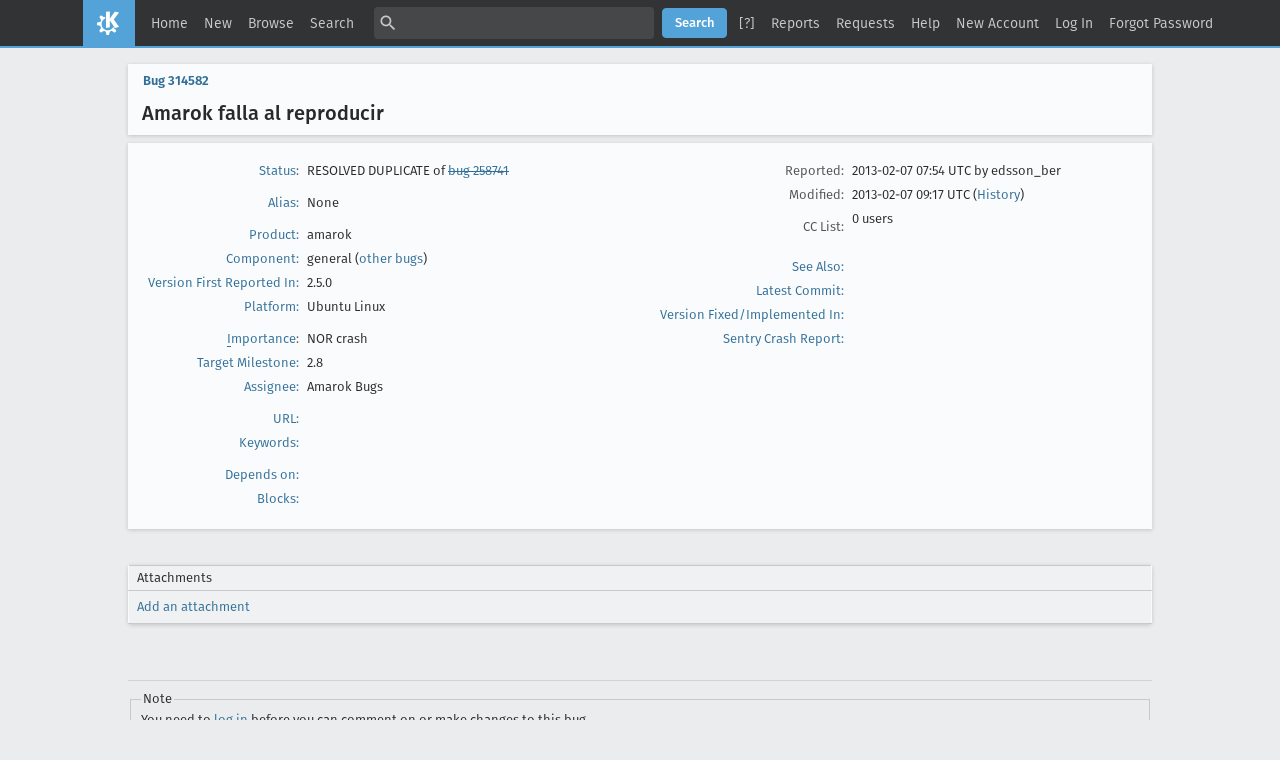

--- FILE ---
content_type: text/html; charset=UTF-8
request_url: https://bugs.kde.org/show_bug.cgi?id=314582
body_size: 12478
content:
<!DOCTYPE html>
<html lang="en">
  <head>
    <title>314582 &ndash; Amarok falla al reproducir</title>

      <meta http-equiv="Content-Type" content="text/html; charset=UTF-8">

<link href="data/assets/fe103e1d07ead6b677654933d23775ce.css?1747334285" rel="stylesheet" type="text/css">



    
<script type="text/javascript" src="data/assets/a7c2f3a028f17a9aa60f56dc9d6e732d.js?1747334285"></script>

    <script type="text/javascript">
    <!--
        YAHOO.namespace('bugzilla');
        YAHOO.util.Event.addListener = function (el, sType, fn, obj, overrideContext) {
               if ( ("onpagehide" in window || YAHOO.env.ua.gecko) && sType === "unload") { sType = "pagehide"; };
               var capture = ((sType == "focusin" || sType == "focusout") && !YAHOO.env.ua.ie) ? true : false;
               return this._addListener(el, this._getType(sType), fn, obj, overrideContext, capture);
         };
        if ( "onpagehide" in window || YAHOO.env.ua.gecko) {
            YAHOO.util.Event._simpleRemove(window, "unload", 
                                           YAHOO.util.Event._unload);
        }
        
        function unhide_language_selector() { 
            YAHOO.util.Dom.removeClass(
                'lang_links_container', 'bz_default_hidden'
            ); 
        } 
        YAHOO.util.Event.onDOMReady(unhide_language_selector);

        
        var BUGZILLA = {
            param: {
                cookiepath: '\/',
                maxusermatches: 5
            },
            constant: {
                COMMENT_COLS: 80
            },
            string: {
                

                attach_desc_required:
                    "You must enter a Description for this attachment.",
                component_required:
                    "You must select a Component for this bug.",
                description_required:
                    "You must enter a Description for this bug.",
                short_desc_required:
                    "You must enter a Summary for this bug.",
                version_required:
                    "You must select a Version for this bug."
            }
              , api_token: ''
        };

    if (history && history.replaceState) {
      if(!document.location.href.match(/show_bug\.cgi/)) {
        history.replaceState( null,
                             "314582 – Amarok falla al reproducir",
                             "show_bug.cgi?id=314582" );
        document.title = "314582 – Amarok falla al reproducir";
      }
      if (document.location.href.match(/show_bug\.cgi\?.*list_id=/)) {
        var href = document.location.href;
        href = href.replace(/[\?&]+list_id=(\d+|cookie)/, '');
        history.replaceState(null, "314582 – Amarok falla al reproducir", href);
      }
    }
    YAHOO.util.Event.onDOMReady(function() {
      initDirtyFieldTracking();

    });
    // -->
    </script>
<script type="text/javascript" src="data/assets/daf5e0fb6826e6a35280e622913f0c4a.js?1747334285"></script>

    

    
    <link rel="search" type="application/opensearchdescription+xml"
                       title="KDE Bugtracking System" href="./search_plugin.cgi">
    <link rel="apple-touch-icon" sizes="180x180" href="https://kde.org/apple-touch-icon.png">
    <link rel="icon" type="image/png" sizes="32x32" href="https://kde.org/favicon-32x32.png">
    <link rel="icon" type="image/png" sizes="16x16" href="https://kde.org/favicon-16x16.png">
    <link rel="mask-icon" href="https://kde.org/safari-pinned-tab.svg" color="#1f99f3">
  </head>

  <body 
        class="bugs-kde-org
                 bz_bug
                 bz_status_RESOLVED
                 bz_product_amarok
                 bz_component_general
                 bz_bug_314582 yui-skin-sam">

  <div id="header"><div id="banner">
  </div>

    <div id="titles">
      <span id="title">KDE Bugtracking System &ndash; Bug&nbsp;314582</span>

        <span id="subtitle" class="subheader">Amarok falla al reproducir</span>

        <span id="information" class="header_addl_info">Last modified: 2013-02-07 09:17:12 UTC</span>
    </div>


    <div id="common_links"><ul class="links">
  <li><a href="./">Home</a></li>
  <li><span class="separator">| </span><a href="enter_bug.cgi">New</a></li>
  <li><span class="separator">| </span><a href="describecomponents.cgi">Browse</a></li>
  <li><span class="separator">| </span><a href="query.cgi">Search</a></li>

  <li class="form">
    <span class="separator">| </span>
    <form action="buglist.cgi" method="get"
        onsubmit="if (this.quicksearch.value == '')
                  { alert('Please enter one or more search terms first.');
                    return false; } return true;">
    <input type="hidden" id="no_redirect_top" name="no_redirect" value="0">
    <script type="text/javascript">
      if (history && history.replaceState) {
        var no_redirect = document.getElementById("no_redirect_top");
        no_redirect.value = 1;
      }
    </script>
    <input class="txt" type="text" id="quicksearch_top" name="quicksearch" 
           title="Quick Search" value="">
    <input class="btn" type="submit" value="Search" 
           id="find_top"></form>
  <a href="page.cgi?id=quicksearch.html" title="Quicksearch Help">[?]</a></li>

  <li><span class="separator">| </span><a href="report.cgi">Reports</a></li>

  <li>
      <span class="separator">| </span>
        <a href="request.cgi">Requests</a></li>


  <li>
        <span class="separator">| </span>
        <a href="https://bugzilla.readthedocs.org/en/5.0/using/understanding.html" target="_blank">Help</a>
      </li>
    
      <li id="new_account_container_top">
        <span class="separator">| </span>
        <a href="createaccount.cgi">New&nbsp;Account</a>
      </li>

    <li id="mini_login_container_top">
  <span class="separator">| </span>
  <a id="login_link_top" href="show_bug.cgi?id=314582&amp;GoAheadAndLogIn=1"
     onclick="return show_mini_login_form('_top')">Log In</a>

  <form action="show_bug.cgi?id=314582" method="POST"
        class="mini_login bz_default_hidden"
        id="mini_login_top">
    <input id="Bugzilla_login_top" required
           name="Bugzilla_login" class="bz_login"
        type="email" placeholder="Email Address">
    <input class="bz_password" name="Bugzilla_password" type="password"
           id="Bugzilla_password_top" required
           placeholder="Password">
    <input type="hidden" name="Bugzilla_login_token"
           value="">
    <input type="submit" name="GoAheadAndLogIn" value="Log in"
            id="log_in_top">
    <a href="#" onclick="return hide_mini_login_form('_top')">[x]</a>
  </form>
</li>


  <li id="forgot_container_top">
    <span class="separator">| </span>
    <a id="forgot_link_top" href="show_bug.cgi?id=314582&amp;GoAheadAndLogIn=1#forgot"
       onclick="return show_forgot_form('_top')">Forgot Password</a>
    <form action="token.cgi" method="post" id="forgot_form_top"
          class="mini_forgot bz_default_hidden">
      <label for="login_top">Login:</label>
      <input name="loginname" size="20" id="login_top" required
          type="email" placeholder="Your Email Address">
      <input id="forgot_button_top" value="Reset Password" type="submit">
      <input type="hidden" name="a" value="reqpw">
      <input type="hidden" id="token_top" name="token"
             value="1769014032-eoPGaTJlfSTvkV4rNo9D0l6iNjFZ3rPMQgutXQiX8tM">
      <a href="#" onclick="return hide_forgot_form('_top')">[x]</a>
    </form>
  </li>
</ul>
    </div>
  </div>

  <div id="bugzilla-body">


<script type="text/javascript">
<!--

//-->
</script>

<form name="changeform" id="changeform" method="post" action="process_bug.cgi">

  <input type="hidden" name="delta_ts" value="2013-02-07 09:17:12">
  <input type="hidden" name="id" value="314582">
  <input type="hidden" name="token" value="1769014032-bCnpidhLN9M68DpF_ys5F2w7F9LRSyRA-qgYPInU7eE">
<div class="bz_short_desc_container edit_form">
     <a href="show_bug.cgi?id=314582"><b>Bug&nbsp;314582</b></a> <span id="summary_container" class="bz_default_hidden">
      - <span id="short_desc_nonedit_display">Amarok falla al reproducir</span>
     </span>

    <div id="summary_input"><span class="field_label "
    id="field_label_short_desc">


  <a 
      title="The bug summary is a short sentence which succinctly describes what the bug is about."
      class="field_help_link"
      href="page.cgi?id=fields.html#short_desc"
  >Summary:</a>

</span>Amarok falla al reproducir
    </div>
  </div>
  <script type="text/javascript">
    hideEditableField('summary_container',
                      'summary_input',
                      'summary_edit_action',
                      'short_desc',
                      'Amarok falla al reproducir' );
  </script>
  <table class="edit_form">
    <tr>
      
      <td id="bz_show_bug_column_1" class="bz_show_bug_column">     
        <table>
          <tr>
    <th class="field_label">
      <a href="page.cgi?id=fields.html#bug_status">Status</a>:
    </th>
    <td id="bz_field_status">
      <span id="static_bug_status">RESOLVED
          DUPLICATE
            of <a class="bz_bug_link 
          bz_status_RESOLVED  bz_closed"
   title="RESOLVED FIXED - amarok crashes on startup [&#64; Context::ContextView::addCollapseAnimation]"
   href="show_bug.cgi?id=258741">bug 258741</a>
      </span>
    </td>
  </tr>
<tr>
    <td colspan="2" class="bz_section_spacer"></td>
  </tr>
<tr><th class="field_label "
    id="field_label_alias">


  <a 
      title="A short, unique name assigned to a bug in order to assist with looking it up and referring to it in other places in Bugzilla."
      class="field_help_link"
      href="page.cgi?id=fields.html#alias"
  >Alias:</a>

</th>
    <td>
        None
    </td>
  </tr>
<tr>
    <td colspan="2" class="bz_section_spacer"></td>
  </tr>
<tr><th class="field_label "
    id="field_label_product">


  <a 
      title="Bugs are categorised into Products and Components. Select a Classification to narrow down this list."
      class="field_help_link"
      href="describecomponents.cgi"
  >Product:</a>

</th>
  <td class="field_value "
      id="field_container_product" >amarok

</td>
    </tr>

    
    <tr class="bz_default_hidden"><th class="field_label "
    id="field_label_classification">


  <a 
      title="Bugs are categorised into Classifications, Products and Components. classifications is the top-level categorisation."
      class="field_help_link"
      href="page.cgi?id=fields.html#classification"
  >Classification:</a>

</th>
  <td class="field_value "
      id="field_container_classification" >Applications

</td>
    </tr>
        
    
    
    <tr><th class="field_label "
    id="field_label_component">


  <a 
      title="Components are second-level categories; each belongs to a particular Product. Select a Product to narrow down this list."
      class="field_help_link"
      href="describecomponents.cgi?product=amarok"
  >Component:</a>

</th>
  <td class="field_value "
      id="field_container_component" >general

  (<a href="buglist.cgi?component=general&amp;product=amarok&amp;bug_status=__open__"
      target="_blank">other bugs</a>)
</td>
    </tr>
    <tr><th class="field_label "
    id="field_label_version">


  <a 
      title="The version field defines the version of the software the bug was found in."
      class="field_help_link"
      href="page.cgi?id=fields.html#version"
  >Version First Reported In:</a>

</th>
<td>2.5.0
  </td>
    </tr>
        
    
        
    <tr><th class="field_label "
    id="field_label_rep_platform">


  <a 
      title="The hardware platform the bug was observed on. Note: When searching, selecting the option &quot;All&quot; only finds bugs whose value for this field is literally the word &quot;All&quot;."
      class="field_help_link"
      href="page.cgi?id=fields.html#rep_platform"
  >Platform:</a>

</th>
      <td class="field_value">Ubuntu
        Linux
      </td>
    </tr>
          <tr>
    <td colspan="2" class="bz_section_spacer"></td>
  </tr>
          
          <tr>
      <th class="field_label">
        <label  accesskey="i">
          <a href="page.cgi?id=fields.html#importance"><u>I</u>mportance</a></label>:
      </th>
      <td>NOR
       crash
      </td>
    </tr>

      <tr><th class="field_label "
    id="field_label_target_milestone">


  <a 
      title="The Target Milestone field is used to define when the bug is expected to be fixed."
      class="field_help_link"
      href="page.cgi?id=fields.html#target_milestone"
  >Target Milestone:</a>

</th><td>2.8
  </td>
      </tr>
          
          <tr><th class="field_label "
    id="field_label_assigned_to">


  <a 
      title="The person in charge of resolving the bug."
      class="field_help_link"
      href="page.cgi?id=fields.html#assigned_to"
  >Assignee:</a>

</th>
      <td><span class="vcard"><span class="fn">Amarok Bugs</span>
</span>
      </td>
    </tr>

    <script type="text/javascript">
      assignToDefaultOnChange(['product', 'component'],
        'amarok-bugs-null\x40kde.org',
        '');
    </script>
          <tr>
    <td colspan="2" class="bz_section_spacer"></td>
  </tr>
          <tr><th class="field_label "
    id="field_label_bug_file_loc">


  <a 
      title="Bugs can have a URL associated with them - for example, a pointer to a web site where the problem is seen."
      class="field_help_link"
      href="page.cgi?id=fields.html#bug_file_loc"
  >URL:</a>

</th>
    <td>
      <span id="bz_url_input_area">
      </span>
    </td>
  </tr>


    <tr><th class="field_label "
    id="field_label_keywords">


  <a 
      title="You can add keywords from a defined list to bugs, in order to easily identify and group them."
      class="field_help_link"
      href="describekeywords.cgi"
  >Keywords:</a>

</th>
  <td class="field_value "
      id="field_container_keywords" >

</td>
    </tr>
          <tr>
    <td colspan="2" class="bz_section_spacer"></td>
  </tr>

          
<tr><th class="field_label "
    id="field_label_dependson">


  <a 
      title="The bugs listed here must be resolved before this bug can be resolved."
      class="field_help_link"
      href="page.cgi?id=fields.html#dependson"
  >Depends on:</a>

</th>

  <td>
    <span id="dependson_input_area">
    </span>

  </td>
  </tr>
  
  <tr><th class="field_label "
    id="field_label_blocked">


  <a 
      title="This bug must be resolved before the bugs listed in this field can be resolved."
      class="field_help_link"
      href="page.cgi?id=fields.html#blocked"
  >Blocks:</a>

</th>

  <td>
    <span id="blocked_input_area">
    </span>

  </td>
  </tr>
          
        </table>
      </td>
      <td>
        <div class="bz_column_spacer">&nbsp;</div>
      </td>
      
      <td id="bz_show_bug_column_2" class="bz_show_bug_column">
        <table>
        <tr>
    <th class="field_label">
      Reported:
    </th>
    <td>2013-02-07 07:54 UTC by <span class="vcard">edsson_ber
</span>
    </td>
  </tr>
  
  <tr>
    <th class="field_label">
      Modified:
    </th>
    <td>2013-02-07 09:17 UTC
      (<a href="show_activity.cgi?id=314582">History</a>)
    </td>
  
  </tr>
<tr>
      <th class="field_label">
        <label  accesskey="a">
          CC List:
        </label>
      </th>
      <td>0 
          users
        <div id="cc_edit_area">
          <br>
        </div>
      </td>
    </tr>

<tr>
    <td colspan="2" class="bz_section_spacer"></td>
  </tr>
<tr><th class="field_label "
    id="field_label_see_also">


  <a 
      title="This allows you to refer to bugs in other installations. You can enter a URL to a bug in the 'Add Bug URLs' field to note that that bug is related to this one. You can enter multiple URLs at once by separating them with whitespace. You should normally use this field to refer to bugs in other installations. For bugs in this installation, it is better to use the Depends on and Blocks fields."
      class="field_help_link"
      href="page.cgi?id=fields.html#see_also"
  >See Also:</a>

</th>
  <td class="field_value "
      id="field_container_see_also" >

</td>
    </tr> 
<tr>
      <th class="field_label "
    id="field_label_cf_commitlink">


  <a 
      title="A custom Free Text field in this installation of Bugzilla."
      class="field_help_link"
      href="page.cgi?id=fields.html#cf_commitlink"
  >Latest Commit:</a>

</th>
  <td class="field_value "
      id="field_container_cf_commitlink" >

</td>
    </tr>
    <tr>
      <th class="field_label "
    id="field_label_cf_versionfixedin">


  <a 
      title="A custom Free Text field in this installation of Bugzilla."
      class="field_help_link"
      href="page.cgi?id=fields.html#cf_versionfixedin"
  >Version Fixed/Implemented In:</a>

</th>
  <td class="field_value "
      id="field_container_cf_versionfixedin" >

</td>
    </tr>
    <tr>
      <th class="field_label "
    id="field_label_cf_sentryurl">


  <a 
      title="URL to Sentry Crash Report on crash-reports.kde.org"
      class="field_help_link"
      href="page.cgi?id=fields.html#cf_sentryurl"
  >Sentry Crash Report:</a>

</th>
  <td class="field_value "
      id="field_container_cf_sentryurl" >

</td>
    </tr>
<tr>
    <td colspan="2" class="bz_section_spacer"></td>
  </tr>



        </table>
      </td>
    </tr>
    <tr>
      <td colspan="3">
          <hr id="bz_top_half_spacer">
      </td>
    </tr>
  </table>

  <table id="bz_big_form_parts">
  <tr>
  <td>

    
<script type="text/javascript">
<!--
function toggle_display(link) {
    var table = document.getElementById("attachment_table");
    var view_all = document.getElementById("view_all");
    var hide_obsolete_url_parameter = "&hide_obsolete=1";
    // Store current height for scrolling later
    var originalHeight = table.offsetHeight;
    var rows = YAHOO.util.Dom.getElementsByClassName(
        'bz_tr_obsolete', 'tr', table);

    for (var i = 0; i < rows.length; i++) {
        bz_toggleClass(rows[i], 'bz_default_hidden');
    }

    if (YAHOO.util.Dom.hasClass(rows[0], 'bz_default_hidden')) {
        link.innerHTML = "Show Obsolete";
        view_all.href = view_all.href + hide_obsolete_url_parameter 
    }
    else {
        link.innerHTML = "Hide Obsolete";
        view_all.href = view_all.href.replace(hide_obsolete_url_parameter,"");
    }

    var newHeight = table.offsetHeight;
    // This scrolling makes the window appear to not move at all.
    window.scrollBy(0, newHeight - originalHeight);

    return false;
}
//-->
</script>

<br>
<table id="attachment_table">
  <tr id="a0">
    <th colspan="2" class="left">
      Attachments
    </th>
  </tr>



  <tr class="bz_attach_footer">
    <td colspan="2">
        <a href="attachment.cgi?bugid=314582&amp;action=enter">Add an attachment</a>
    </td>
  </tr>
</table>
<br>
<div id="add_comment" class="bz_section_additional_comments">
      <table>
        <tr>
          <td>
            <fieldset>
              <legend>Note</legend>
              You need to
              <a href="show_bug.cgi?id=314582&amp;GoAheadAndLogIn=1">log in</a>
              before you can comment on or make changes to this bug.
            </fieldset>
          </td>
        </tr> 
      </table>
  </div>
  </td>
  <td>
  </td>
  </tr></table>

  
  <div id="comments"><script src="js/comments.js?1477425084" type="text/javascript">
</script>

<script type="text/javascript">
<!--
  /* Adds the reply text to the 'comment' textarea */
  function replyToComment(id, real_id, name) {
      var prefix = "(In reply to " + name + " from comment #" + id + ")\n";
      var replytext = "";
        /* pre id="comment_name_N" */
        var text_elem = document.getElementById('comment_text_'+id);
        var text = getText(text_elem);
        replytext = prefix + wrapReplyText(text);


      /* <textarea id="comment"> */
      var textarea = document.getElementById('comment');
      if (textarea.value != replytext) {
          textarea.value += replytext;
      }

      textarea.focus();
  } 
//-->
</script>


<!-- This auto-sizes the comments and positions the collapse/expand links 
     to the right. -->
<table class="bz_comment_table">
<tr>
<td>
<div id="c0" class="bz_comment bz_first_comment">

      <div class="bz_first_comment_head">


        <span class="bz_comment_number">
          <a 
             href="show_bug.cgi?id=314582#c0">Description</a>
        </span>

        <span class="bz_comment_user">
          <span class="vcard">edsson_ber
</span>
        </span>

        <span class="bz_comment_user_images">
        </span>

        <span class="bz_comment_time">
          2013-02-07 07:54:14 UTC
        </span>

      </div>




<pre class="bz_comment_text">Application: amarok (2.5.0)
KDE Platform Version: 4.8.5 (4.8.5)
Qt Version: 4.8.1
Operating System: Linux 3.2.0-37-generic-pae i686
Distribution: Ubuntu 12.04.2 LTS

-- Information about the crash:
- What I was doing when the application crashed:
en la carpeta de descargas seleccione 10 mp3 y di click derecho en abrir con amarok y fue cuando se abrio y se cerro

The crash can be reproduced every time.

-- Backtrace:
Application: Amarok (amarok), signal: Segmentation fault
Using host libthread_db library &quot;/lib/i386-linux-gnu/libthread_db.so.1&quot;.
[Current thread is 1 (Thread 0xb1182740 (LWP 5614))]

Thread 19 (Thread 0xae9c1b40 (LWP 5615)):
#0  0xb7769424 in __kernel_vsyscall ()
#1  0xb568a3eb in read () from /lib/i386-linux-gnu/libc.so.6
#2  0xb44076ae in ?? () from /lib/i386-linux-gnu/libglib-2.0.so.0
#3  0xb43c8bd2 in g_main_context_check () from /lib/i386-linux-gnu/libglib-2.0.so.0
#4  0xb43c9042 in ?? () from /lib/i386-linux-gnu/libglib-2.0.so.0
#5  0xb43c956b in g_main_loop_run () from /lib/i386-linux-gnu/libglib-2.0.so.0
#6  0xae9c6134 in ?? () from /usr/lib/i386-linux-gnu/gio/modules/libdconfsettings.so
#7  0xb43ec6b3 in ?? () from /lib/i386-linux-gnu/libglib-2.0.so.0
#8  0xb46d8d4c in start_thread () from /lib/i386-linux-gnu/libpthread.so.0
#9  0xb569ad3e in clone () from /lib/i386-linux-gnu/libc.so.6

Thread 18 (Thread 0xadfffb40 (LWP 5616)):
#0  0xb7769424 in __kernel_vsyscall ()
#1  0xb568c5f0 in poll () from /lib/i386-linux-gnu/libc.so.6
#2  0xb43d6a7b in g_poll () from /lib/i386-linux-gnu/libglib-2.0.so.0
#3  0xb43c90ae in ?? () from /lib/i386-linux-gnu/libglib-2.0.so.0
#4  0xb43c956b in g_main_loop_run () from /lib/i386-linux-gnu/libglib-2.0.so.0
#5  0xaf7371ba in ?? () from /usr/lib/i386-linux-gnu/libgio-2.0.so.0
#6  0xb43ec6b3 in ?? () from /lib/i386-linux-gnu/libglib-2.0.so.0
#7  0xb46d8d4c in start_thread () from /lib/i386-linux-gnu/libpthread.so.0
#8  0xb569ad3e in clone () from /lib/i386-linux-gnu/libc.so.6

Thread 17 (Thread 0xa7325b40 (LWP 5635)):
#0  0xb7769424 in __kernel_vsyscall ()
#1  0xb46d685e in __pthread_mutex_lock_full () from /lib/i386-linux-gnu/libpthread.so.0
#2  0xb56a8864 in pthread_mutex_lock () from /lib/i386-linux-gnu/libc.so.6
#3  0xb1cddf9f in pa_mutex_lock () from /usr/lib/i386-linux-gnu/libpulsecommon-1.1.so
#4  0xb40044d0 in ?? () from /usr/lib/i386-linux-gnu/libpulse.so.0
#5  0xb3ff275a in pa_mainloop_poll () from /usr/lib/i386-linux-gnu/libpulse.so.0
#6  0xb3ff2fb7 in pa_mainloop_iterate () from /usr/lib/i386-linux-gnu/libpulse.so.0
#7  0xb3ff3094 in pa_mainloop_run () from /usr/lib/i386-linux-gnu/libpulse.so.0
#8  0xb400444e in ?? () from /usr/lib/i386-linux-gnu/libpulse.so.0
#9  0xb1cdf246 in ?? () from /usr/lib/i386-linux-gnu/libpulsecommon-1.1.so
#10 0xb46d8d4c in start_thread () from /lib/i386-linux-gnu/libpthread.so.0
#11 0xb569ad3e in clone () from /lib/i386-linux-gnu/libc.so.6

Thread 16 (Thread 0xa5eabb40 (LWP 5637)):
#0  0xb43978b7 in ?? () from /lib/i386-linux-gnu/libglib-2.0.so.0
#1  0xad602358 in ?? ()
#2  0xb5a40bf0 in ?? () at .moc/release-shared/moc_qeventdispatcher_glib_p.cpp:80 from /usr/lib/i386-linux-gnu/libQtCore.so.4
Backtrace stopped: previous frame inner to this frame (corrupt stack?)

Thread 15 (Thread 0xad5ffb40 (LWP 5643)):
#0  0xb7769424 in __kernel_vsyscall ()
#1  0xb46dc96b in pthread_cond_wait&#64;&#64;GLIBC_2.3.2 () from /lib/i386-linux-gnu/libpthread.so.0
#2  0xb56a864c in pthread_cond_wait () from /lib/i386-linux-gnu/libc.so.6
#3  0xb58c2350 in wait (time=4294967295, this=0x9bf1910) at thread/qwaitcondition_unix.cpp:86
#4  QWaitCondition::wait (this=0x9bf1860, mutex=0x9b98cc0, time=4294967295) at thread/qwaitcondition_unix.cpp:158
#5  0xb4e31acc in ThreadWeaver::WeaverImpl::blockThreadUntilJobsAreBeingAssigned (this=0x9bf1848, th=0x9bf1ba0) at ../../../threadweaver/Weaver/WeaverImpl.cpp:365
#6  0xb4e3495b in ThreadWeaver::WorkingHardState::waitForAvailableJob (this=0x9b99220, th=0x9bf1ba0) at ../../../threadweaver/Weaver/WorkingHardState.cpp:80
#7  0xb4e3163a in ThreadWeaver::WeaverImpl::waitForAvailableJob (this=0x9bf1848, th=0x9bf1ba0) at ../../../threadweaver/Weaver/WeaverImpl.cpp:356
#8  0xb4e34a5c in ThreadWeaver::WorkingHardState::applyForWork (this=0x9b99220, th=0x9bf1ba0) at ../../../threadweaver/Weaver/WorkingHardState.cpp:71
#9  0xb4e31533 in ThreadWeaver::WeaverImpl::applyForWork (this=0x9bf1848, th=0x9bf1ba0, previous=0x97ee5b8) at ../../../threadweaver/Weaver/WeaverImpl.cpp:351
#10 0xb4e334e4 in ThreadWeaver::ThreadRunHelper::run (this=0xad5ff2a4, parent=0x9bf1848, th=0x9bf1ba0) at ../../../threadweaver/Weaver/Thread.cpp:87
#11 0xb4e3359a in ThreadWeaver::Thread::run (this=0x9bf1ba0) at ../../../threadweaver/Weaver/Thread.cpp:142
#12 0xb58c1de0 in QThreadPrivate::start (arg=0x9bf1ba0) at thread/qthread_unix.cpp:298
#13 0xb46d8d4c in start_thread () from /lib/i386-linux-gnu/libpthread.so.0
#14 0xb569ad3e in clone () from /lib/i386-linux-gnu/libc.so.6

Thread 14 (Thread 0xa43c3b40 (LWP 5644)):
#0  0xb7769424 in __kernel_vsyscall ()
#1  0xb46dc96b in pthread_cond_wait&#64;&#64;GLIBC_2.3.2 () from /lib/i386-linux-gnu/libpthread.so.0
#2  0xb56a864c in pthread_cond_wait () from /lib/i386-linux-gnu/libc.so.6
#3  0xb58c2350 in wait (time=4294967295, this=0x9bf1910) at thread/qwaitcondition_unix.cpp:86
#4  QWaitCondition::wait (this=0x9bf1860, mutex=0x9b98cc0, time=4294967295) at thread/qwaitcondition_unix.cpp:158
#5  0xb4e31acc in ThreadWeaver::WeaverImpl::blockThreadUntilJobsAreBeingAssigned (this=0x9bf1848, th=0x9befa50) at ../../../threadweaver/Weaver/WeaverImpl.cpp:365
#6  0xb4e3495b in ThreadWeaver::WorkingHardState::waitForAvailableJob (this=0x9b99220, th=0x9befa50) at ../../../threadweaver/Weaver/WorkingHardState.cpp:80
#7  0xb4e3163a in ThreadWeaver::WeaverImpl::waitForAvailableJob (this=0x9bf1848, th=0x9befa50) at ../../../threadweaver/Weaver/WeaverImpl.cpp:356
#8  0xb4e34a5c in ThreadWeaver::WorkingHardState::applyForWork (this=0x9b99220, th=0x9befa50) at ../../../threadweaver/Weaver/WorkingHardState.cpp:71
#9  0xb4e31533 in ThreadWeaver::WeaverImpl::applyForWork (this=0x9bf1848, th=0x9befa50, previous=0x0) at ../../../threadweaver/Weaver/WeaverImpl.cpp:351
#10 0xb4e34a78 in ThreadWeaver::WorkingHardState::applyForWork (this=0x9b99220, th=0x9befa50) at ../../../threadweaver/Weaver/WorkingHardState.cpp:74
#11 0xb4e31533 in ThreadWeaver::WeaverImpl::applyForWork (this=0x9bf1848, th=0x9befa50, previous=0x9d9d590) at ../../../threadweaver/Weaver/WeaverImpl.cpp:351
#12 0xb4e334e4 in ThreadWeaver::ThreadRunHelper::run (this=0xa43c32a4, parent=0x9bf1848, th=0x9befa50) at ../../../threadweaver/Weaver/Thread.cpp:87
#13 0xb4e3359a in ThreadWeaver::Thread::run (this=0x9befa50) at ../../../threadweaver/Weaver/Thread.cpp:142
#14 0xb58c1de0 in QThreadPrivate::start (arg=0x9befa50) at thread/qthread_unix.cpp:298
#15 0xb46d8d4c in start_thread () from /lib/i386-linux-gnu/libpthread.so.0
#16 0xb569ad3e in clone () from /lib/i386-linux-gnu/libc.so.6

Thread 13 (Thread 0xa3bc2b40 (LWP 5645)):
#0  0xb7769424 in __kernel_vsyscall ()
#1  0xb46dc96b in pthread_cond_wait&#64;&#64;GLIBC_2.3.2 () from /lib/i386-linux-gnu/libpthread.so.0
#2  0xb56a864c in pthread_cond_wait () from /lib/i386-linux-gnu/libc.so.6
#3  0xb58c2350 in wait (time=4294967295, this=0x9bf1910) at thread/qwaitcondition_unix.cpp:86
#4  QWaitCondition::wait (this=0x9bf1860, mutex=0x9b98cc0, time=4294967295) at thread/qwaitcondition_unix.cpp:158
#5  0xb4e31acc in ThreadWeaver::WeaverImpl::blockThreadUntilJobsAreBeingAssigned (this=0x9bf1848, th=0x9bf01b8) at ../../../threadweaver/Weaver/WeaverImpl.cpp:365
#6  0xb4e3495b in ThreadWeaver::WorkingHardState::waitForAvailableJob (this=0x9b99220, th=0x9bf01b8) at ../../../threadweaver/Weaver/WorkingHardState.cpp:80
#7  0xb4e3163a in ThreadWeaver::WeaverImpl::waitForAvailableJob (this=0x9bf1848, th=0x9bf01b8) at ../../../threadweaver/Weaver/WeaverImpl.cpp:356
#8  0xb4e34a5c in ThreadWeaver::WorkingHardState::applyForWork (this=0x9b99220, th=0x9bf01b8) at ../../../threadweaver/Weaver/WorkingHardState.cpp:71
#9  0xb4e31533 in ThreadWeaver::WeaverImpl::applyForWork (this=0x9bf1848, th=0x9bf01b8, previous=0x0) at ../../../threadweaver/Weaver/WeaverImpl.cpp:351
#10 0xb4e34a78 in ThreadWeaver::WorkingHardState::applyForWork (this=0x9b99220, th=0x9bf01b8) at ../../../threadweaver/Weaver/WorkingHardState.cpp:74
#11 0xb4e31533 in ThreadWeaver::WeaverImpl::applyForWork (this=0x9bf1848, th=0x9bf01b8, previous=0x9a409b0) at ../../../threadweaver/Weaver/WeaverImpl.cpp:351
#12 0xb4e334e4 in ThreadWeaver::ThreadRunHelper::run (this=0xa3bc22a4, parent=0x9bf1848, th=0x9bf01b8) at ../../../threadweaver/Weaver/Thread.cpp:87
#13 0xb4e3359a in ThreadWeaver::Thread::run (this=0x9bf01b8) at ../../../threadweaver/Weaver/Thread.cpp:142
#14 0xb58c1de0 in QThreadPrivate::start (arg=0x9bf01b8) at thread/qthread_unix.cpp:298
#15 0xb46d8d4c in start_thread () from /lib/i386-linux-gnu/libpthread.so.0
#16 0xb569ad3e in clone () from /lib/i386-linux-gnu/libc.so.6

Thread 12 (Thread 0xa337db40 (LWP 5646)):
#0  0xb7769424 in __kernel_vsyscall ()
#1  0xb46dc96b in pthread_cond_wait&#64;&#64;GLIBC_2.3.2 () from /lib/i386-linux-gnu/libpthread.so.0
#2  0xb56a864c in pthread_cond_wait () from /lib/i386-linux-gnu/libc.so.6
#3  0xb388b263 in ?? () from /usr/lib/i386-linux-gnu/libQtWebKit.so.4
#4  0xb388b37f in ?? () from /usr/lib/i386-linux-gnu/libQtWebKit.so.4
#5  0xb46d8d4c in start_thread () from /lib/i386-linux-gnu/libpthread.so.0
#6  0xb569ad3e in clone () from /lib/i386-linux-gnu/libc.so.6

Thread 11 (Thread 0x9e90eb40 (LWP 5647)):
#0  0xb41f2dcd in clock_gettime () from /lib/i386-linux-gnu/librt.so.1
#1  0xb5920315 in do_gettime (frac=0x9e90e040, sec=0x9e90e038) at tools/qelapsedtimer_unix.cpp:123
#2  qt_gettime () at tools/qelapsedtimer_unix.cpp:140
#3  0xb5a0a226 in QTimerInfoList::updateCurrentTime (this=0xacc04254) at kernel/qeventdispatcher_unix.cpp:343
#4  0xb5a09e16 in timerSourceCheckHelper (src=0xacc04220) at kernel/qeventdispatcher_glib.cpp:150
#5  timerSourceCheckHelper (src=0xacc04220) at kernel/qeventdispatcher_glib.cpp:144
#6  0xb43c8b7b in g_main_context_check () from /lib/i386-linux-gnu/libglib-2.0.so.0
#7  0xb43c9042 in ?? () from /lib/i386-linux-gnu/libglib-2.0.so.0
#8  0xb43c9201 in g_main_context_iteration () from /lib/i386-linux-gnu/libglib-2.0.so.0
#9  0xb5a098e7 in QEventDispatcherGlib::processEvents (this=0xacc038e0, flags=...) at kernel/qeventdispatcher_glib.cpp:426
#10 0xb59d550d in QEventLoop::processEvents (this=0x9e90e270, flags=...) at kernel/qeventloop.cpp:149
#11 0xb59d57a9 in QEventLoop::exec (this=0x9e90e270, flags=...) at kernel/qeventloop.cpp:204
#12 0xb58be94c in QThread::exec (this=0x9d16eb0) at thread/qthread.cpp:501
#13 0xb58bea3b in QThread::run (this=0x9d16eb0) at thread/qthread.cpp:568
#14 0xb58c1de0 in QThreadPrivate::start (arg=0x9d16eb0) at thread/qthread_unix.cpp:298
#15 0xb46d8d4c in start_thread () from /lib/i386-linux-gnu/libpthread.so.0
#16 0xb569ad3e in clone () from /lib/i386-linux-gnu/libc.so.6

Thread 10 (Thread 0x98933b40 (LWP 5649)):
#0  0xb7769424 in __kernel_vsyscall ()
#1  0xb46dc96b in pthread_cond_wait&#64;&#64;GLIBC_2.3.2 () from /lib/i386-linux-gnu/libpthread.so.0
#2  0xb56a864c in pthread_cond_wait () from /lib/i386-linux-gnu/libc.so.6
#3  0xb58c2350 in wait (time=4294967295, this=0x9bf1910) at thread/qwaitcondition_unix.cpp:86
#4  QWaitCondition::wait (this=0x9bf1860, mutex=0x9b98cc0, time=4294967295) at thread/qwaitcondition_unix.cpp:158
#5  0xb4e31acc in ThreadWeaver::WeaverImpl::blockThreadUntilJobsAreBeingAssigned (this=0x9bf1848, th=0x9e031b8) at ../../../threadweaver/Weaver/WeaverImpl.cpp:365
#6  0xb4e3495b in ThreadWeaver::WorkingHardState::waitForAvailableJob (this=0x9b99220, th=0x9e031b8) at ../../../threadweaver/Weaver/WorkingHardState.cpp:80
#7  0xb4e3163a in ThreadWeaver::WeaverImpl::waitForAvailableJob (this=0x9bf1848, th=0x9e031b8) at ../../../threadweaver/Weaver/WeaverImpl.cpp:356
#8  0xb4e34a5c in ThreadWeaver::WorkingHardState::applyForWork (this=0x9b99220, th=0x9e031b8) at ../../../threadweaver/Weaver/WorkingHardState.cpp:71
#9  0xb4e31533 in ThreadWeaver::WeaverImpl::applyForWork (this=0x9bf1848, th=0x9e031b8, previous=0x0) at ../../../threadweaver/Weaver/WeaverImpl.cpp:351
#10 0xb4e34a78 in ThreadWeaver::WorkingHardState::applyForWork (this=0x9b99220, th=0x9e031b8) at ../../../threadweaver/Weaver/WorkingHardState.cpp:74
#11 0xb4e31533 in ThreadWeaver::WeaverImpl::applyForWork (this=0x9bf1848, th=0x9e031b8, previous=0x0) at ../../../threadweaver/Weaver/WeaverImpl.cpp:351
#12 0xb4e34a78 in ThreadWeaver::WorkingHardState::applyForWork (this=0x9b99220, th=0x9e031b8) at ../../../threadweaver/Weaver/WorkingHardState.cpp:74
#13 0xb4e31533 in ThreadWeaver::WeaverImpl::applyForWork (this=0x9bf1848, th=0x9e031b8, previous=0x0) at ../../../threadweaver/Weaver/WeaverImpl.cpp:351
#14 0xb4e34a78 in ThreadWeaver::WorkingHardState::applyForWork (this=0x9b99220, th=0x9e031b8) at ../../../threadweaver/Weaver/WorkingHardState.cpp:74
#15 0xb4e31533 in ThreadWeaver::WeaverImpl::applyForWork (this=0x9bf1848, th=0x9e031b8, previous=0x0) at ../../../threadweaver/Weaver/WeaverImpl.cpp:351
#16 0xb4e34a78 in ThreadWeaver::WorkingHardState::applyForWork (this=0x9b99220, th=0x9e031b8) at ../../../threadweaver/Weaver/WorkingHardState.cpp:74
#17 0xb4e31533 in ThreadWeaver::WeaverImpl::applyForWork (this=0x9bf1848, th=0x9e031b8, previous=0x0) at ../../../threadweaver/Weaver/WeaverImpl.cpp:351
#18 0xb4e34a78 in ThreadWeaver::WorkingHardState::applyForWork (this=0x9b99220, th=0x9e031b8) at ../../../threadweaver/Weaver/WorkingHardState.cpp:74
#19 0xb4e31533 in ThreadWeaver::WeaverImpl::applyForWork (this=0x9bf1848, th=0x9e031b8, previous=0x0) at ../../../threadweaver/Weaver/WeaverImpl.cpp:351
#20 0xb4e34a78 in ThreadWeaver::WorkingHardState::applyForWork (this=0x9b99220, th=0x9e031b8) at ../../../threadweaver/Weaver/WorkingHardState.cpp:74
#21 0xb4e31533 in ThreadWeaver::WeaverImpl::applyForWork (this=0x9bf1848, th=0x9e031b8, previous=0x0) at ../../../threadweaver/Weaver/WeaverImpl.cpp:351
#22 0xb4e334e4 in ThreadWeaver::ThreadRunHelper::run (this=0x989332a4, parent=0x9bf1848, th=0x9e031b8) at ../../../threadweaver/Weaver/Thread.cpp:87
#23 0xb4e3359a in ThreadWeaver::Thread::run (this=0x9e031b8) at ../../../threadweaver/Weaver/Thread.cpp:142
#24 0xb58c1de0 in QThreadPrivate::start (arg=0x9e031b8) at thread/qthread_unix.cpp:298
#25 0xb46d8d4c in start_thread () from /lib/i386-linux-gnu/libpthread.so.0
#26 0xb569ad3e in clone () from /lib/i386-linux-gnu/libc.so.6

Thread 9 (Thread 0x98070b40 (LWP 5652)):
#0  0xb7769424 in __kernel_vsyscall ()
#1  0xb46dc96b in pthread_cond_wait&#64;&#64;GLIBC_2.3.2 () from /lib/i386-linux-gnu/libpthread.so.0
#2  0xb56a864c in pthread_cond_wait () from /lib/i386-linux-gnu/libc.so.6
#3  0xb489f029 in ?? () from /usr/lib/i386-linux-gnu/libQtScript.so.4
#4  0xb489f06f in ?? () from /usr/lib/i386-linux-gnu/libQtScript.so.4
#5  0xb46d8d4c in start_thread () from /lib/i386-linux-gnu/libpthread.so.0
#6  0xb569ad3e in clone () from /lib/i386-linux-gnu/libc.so.6

Thread 8 (Thread 0x94f49b40 (LWP 5656)):
#0  0xb7769424 in __kernel_vsyscall ()
#1  0xb5696e77 in syscall () from /lib/i386-linux-gnu/libc.so.6
#2  0xb58c0638 in _q_futex (val2=0, addr2=0x0, timeout=0x0, val=2, op=0, addr=0x94b9ce8) at thread/qmutex_unix.cpp:99
#3  QMutexPrivate::wait (this=0x94b9ce8, timeout=-1) at thread/qmutex_unix.cpp:113
#4  0xb58bbcec in QMutex::lockInternal (this=0x94b48b0) at thread/qmutex.cpp:450
#5  0xb59edd55 in lockInline (this=0x94b48b0) at ../../include/QtCore/../../src/corelib/thread/qmutex.h:190
#6  lockInline (this=0x94b48b0) at kernel/qobject.cpp:3447
#7  relock (this=0x94f482e0) at ../../include/QtCore/../../src/corelib/thread/qmutex.h:129
#8  relock (this=0x94f482e0) at kernel/qobject.cpp:3447
#9  QMetaObject::activate (sender=0x97d2880, m=0xab4cf5b8, local_signal_index=14, argv=0x0) at kernel/qobject.cpp:3583
#10 0xab4b0515 in ?? () from /usr/lib/i386-linux-gnu/qt4/plugins/phonon_backend/phonon_gstreamer.so
#11 0xb4267243 in g_cclosure_marshal_VOID__VOIDv () from /usr/lib/i386-linux-gnu/libgobject-2.0.so.0
#12 0xb4265727 in ?? () from /usr/lib/i386-linux-gnu/libgobject-2.0.so.0
#13 0xb427ea29 in g_signal_emit_valist () from /usr/lib/i386-linux-gnu/libgobject-2.0.so.0
#14 0xb427f453 in g_signal_emit () from /usr/lib/i386-linux-gnu/libgobject-2.0.so.0
#15 0xa2a40687 in ?? () from /usr/lib/i386-linux-gnu/gstreamer-0.10/libgstplaybin.so
#16 0xb4267243 in g_cclosure_marshal_VOID__VOIDv () from /usr/lib/i386-linux-gnu/libgobject-2.0.so.0
#17 0xb4265727 in ?? () from /usr/lib/i386-linux-gnu/libgobject-2.0.so.0
#18 0xb427ea29 in g_signal_emit_valist () from /usr/lib/i386-linux-gnu/libgobject-2.0.so.0
#19 0xb427f453 in g_signal_emit () from /usr/lib/i386-linux-gnu/libgobject-2.0.so.0
#20 0x94fdbcd7 in ?? () from /usr/lib/i386-linux-gnu/gstreamer-0.10/libgstdecodebin2.so
#21 0xb4267243 in g_cclosure_marshal_VOID__VOIDv () from /usr/lib/i386-linux-gnu/libgobject-2.0.so.0
#22 0xb4265727 in ?? () from /usr/lib/i386-linux-gnu/libgobject-2.0.so.0
#23 0xb427ea29 in g_signal_emit_valist () from /usr/lib/i386-linux-gnu/libgobject-2.0.so.0
#24 0xb427f453 in g_signal_emit () from /usr/lib/i386-linux-gnu/libgobject-2.0.so.0
#25 0x94fd2520 in ?? () from /usr/lib/i386-linux-gnu/gstreamer-0.10/libgstdecodebin2.so
#26 0x94fd6b06 in ?? () from /usr/lib/i386-linux-gnu/gstreamer-0.10/libgstdecodebin2.so
#27 0xb1aeb192 in gst_marshal_BOOLEAN__POINTER () from /usr/lib/i386-linux-gnu/libgstreamer-0.10.so.0
#28 0xb4265484 in g_closure_invoke () from /usr/lib/i386-linux-gnu/libgobject-2.0.so.0
#29 0xb42770d9 in ?? () from /usr/lib/i386-linux-gnu/libgobject-2.0.so.0
#30 0xb427e55b in g_signal_emitv () from /usr/lib/i386-linux-gnu/libgobject-2.0.so.0
#31 0xb1a65400 in ?? () from /usr/lib/i386-linux-gnu/libgstreamer-0.10.so.0
#32 0xb1aa6767 in gst_pad_push_event () from /usr/lib/i386-linux-gnu/libgstreamer-0.10.so.0
#33 0xb1a8e324 in gst_proxy_pad_event_default () from /usr/lib/i386-linux-gnu/libgstreamer-0.10.so.0
#34 0xb1aa62ca in gst_pad_send_event () from /usr/lib/i386-linux-gnu/libgstreamer-0.10.so.0
#35 0xb1aa68c9 in gst_pad_push_event () from /usr/lib/i386-linux-gnu/libgstreamer-0.10.so.0
#36 0xab61ab69 in ?? () from /usr/lib/i386-linux-gnu/gstreamer-0.10/libgstflump3dec.so
#37 0xb1aa62ca in gst_pad_send_event () from /usr/lib/i386-linux-gnu/libgstreamer-0.10.so.0
#38 0xb1aa68c9 in gst_pad_push_event () from /usr/lib/i386-linux-gnu/libgstreamer-0.10.so.0
#39 0xb1b4c936 in ?? () from /usr/lib/i386-linux-gnu/libgstbase-0.10.so.0
#40 0xb1acf158 in ?? () from /usr/lib/i386-linux-gnu/libgstreamer-0.10.so.0
#41 0xb1ad0308 in ?? () from /usr/lib/i386-linux-gnu/libgstreamer-0.10.so.0
#42 0xb43ed047 in ?? () from /lib/i386-linux-gnu/libglib-2.0.so.0
#43 0xb43ec6b3 in ?? () from /lib/i386-linux-gnu/libglib-2.0.so.0
#44 0xb46d8d4c in start_thread () from /lib/i386-linux-gnu/libpthread.so.0
#45 0xb569ad3e in clone () from /lib/i386-linux-gnu/libc.so.6

Thread 7 (Thread 0x94748b40 (LWP 5657)):
#0  0xb7769424 in __kernel_vsyscall ()
#1  0xb46dc96b in pthread_cond_wait&#64;&#64;GLIBC_2.3.2 () from /lib/i386-linux-gnu/libpthread.so.0
#2  0xb56a864c in pthread_cond_wait () from /lib/i386-linux-gnu/libc.so.6
#3  0xb44087a6 in g_cond_wait () from /lib/i386-linux-gnu/libglib-2.0.so.0
#4  0xa2aca5ba in ?? () from /usr/lib/i386-linux-gnu/gstreamer-0.10/libgstcoreelements.so
#5  0xb1aa549e in gst_pad_push () from /usr/lib/i386-linux-gnu/libgstreamer-0.10.so.0
#6  0xb1a8db44 in gst_proxy_pad_chain_default () from /usr/lib/i386-linux-gnu/libgstreamer-0.10.so.0
#7  0xb1aa549e in gst_pad_push () from /usr/lib/i386-linux-gnu/libgstreamer-0.10.so.0
#8  0xb1a8db44 in gst_proxy_pad_chain_default () from /usr/lib/i386-linux-gnu/libgstreamer-0.10.so.0
#9  0xb1aa549e in gst_pad_push () from /usr/lib/i386-linux-gnu/libgstreamer-0.10.so.0
#10 0xb1b6eb8e in ?? () from /usr/lib/i386-linux-gnu/libgstbase-0.10.so.0
#11 0xb1aa549e in gst_pad_push () from /usr/lib/i386-linux-gnu/libgstreamer-0.10.so.0
#12 0xb1b6eb8e in ?? () from /usr/lib/i386-linux-gnu/libgstbase-0.10.so.0
#13 0xb1aa549e in gst_pad_push () from /usr/lib/i386-linux-gnu/libgstreamer-0.10.so.0
#14 0xb1a8db44 in gst_proxy_pad_chain_default () from /usr/lib/i386-linux-gnu/libgstreamer-0.10.so.0
#15 0xb1aa549e in gst_pad_push () from /usr/lib/i386-linux-gnu/libgstreamer-0.10.so.0
#16 0xa2acbb4e in ?? () from /usr/lib/i386-linux-gnu/gstreamer-0.10/libgstcoreelements.so
#17 0xb1acf158 in ?? () from /usr/lib/i386-linux-gnu/libgstreamer-0.10.so.0
#18 0xb1ad0308 in ?? () from /usr/lib/i386-linux-gnu/libgstreamer-0.10.so.0
#19 0xb43ed047 in ?? () from /lib/i386-linux-gnu/libglib-2.0.so.0
#20 0xb43ec6b3 in ?? () from /lib/i386-linux-gnu/libglib-2.0.so.0
#21 0xb46d8d4c in start_thread () from /lib/i386-linux-gnu/libpthread.so.0
#22 0xb569ad3e in clone () from /lib/i386-linux-gnu/libc.so.6

Thread 6 (Thread 0x93f47b40 (LWP 5658)):
#0  0xb7769424 in __kernel_vsyscall ()
#1  0xb46dc96b in pthread_cond_wait&#64;&#64;GLIBC_2.3.2 () from /lib/i386-linux-gnu/libpthread.so.0
#2  0xb56a864c in pthread_cond_wait () from /lib/i386-linux-gnu/libc.so.6
#3  0xb44087a6 in g_cond_wait () from /lib/i386-linux-gnu/libglib-2.0.so.0
#4  0xb1b5647b in gst_base_sink_wait_preroll () from /usr/lib/i386-linux-gnu/libgstbase-0.10.so.0
#5  0xa7349047 in ?? () from /usr/lib/i386-linux-gnu/libgstaudio-0.10.so.0
#6  0xb1b5b6b7 in ?? () from /usr/lib/i386-linux-gnu/libgstbase-0.10.so.0
#7  0xb1b5d27b in ?? () from /usr/lib/i386-linux-gnu/libgstbase-0.10.so.0
#8  0xb1b5d7d5 in ?? () from /usr/lib/i386-linux-gnu/libgstbase-0.10.so.0
#9  0xb1b5dc40 in ?? () from /usr/lib/i386-linux-gnu/libgstbase-0.10.so.0
#10 0xb1aa549e in gst_pad_push () from /usr/lib/i386-linux-gnu/libgstreamer-0.10.so.0
#11 0xb1b6eb8e in ?? () from /usr/lib/i386-linux-gnu/libgstbase-0.10.so.0
#12 0xb1aa549e in gst_pad_push () from /usr/lib/i386-linux-gnu/libgstreamer-0.10.so.0
#13 0xb1b6eb8e in ?? () from /usr/lib/i386-linux-gnu/libgstbase-0.10.so.0
#14 0xb1aa549e in gst_pad_push () from /usr/lib/i386-linux-gnu/libgstreamer-0.10.so.0
#15 0xb1b6eb8e in ?? () from /usr/lib/i386-linux-gnu/libgstbase-0.10.so.0
#16 0xb1aa549e in gst_pad_push () from /usr/lib/i386-linux-gnu/libgstreamer-0.10.so.0
#17 0xa2acbb4e in ?? () from /usr/lib/i386-linux-gnu/gstreamer-0.10/libgstcoreelements.so
#18 0xb1acf158 in ?? () from /usr/lib/i386-linux-gnu/libgstreamer-0.10.so.0
#19 0xb1ad0308 in ?? () from /usr/lib/i386-linux-gnu/libgstreamer-0.10.so.0
#20 0xb43ed047 in ?? () from /lib/i386-linux-gnu/libglib-2.0.so.0
#21 0xb43ec6b3 in ?? () from /lib/i386-linux-gnu/libglib-2.0.so.0
#22 0xb46d8d4c in start_thread () from /lib/i386-linux-gnu/libpthread.so.0
#23 0xb569ad3e in clone () from /lib/i386-linux-gnu/libc.so.6

Thread 5 (Thread 0x93746b40 (LWP 5659)):
#0  0xb7769424 in __kernel_vsyscall ()
#1  0xb46dc96b in pthread_cond_wait&#64;&#64;GLIBC_2.3.2 () from /lib/i386-linux-gnu/libpthread.so.0
#2  0xb56a864c in pthread_cond_wait () from /lib/i386-linux-gnu/libc.so.6
#3  0xb44087a6 in g_cond_wait () from /lib/i386-linux-gnu/libglib-2.0.so.0
#4  0xa2aca5ba in ?? () from /usr/lib/i386-linux-gnu/gstreamer-0.10/libgstcoreelements.so
#5  0xb1aa549e in gst_pad_push () from /usr/lib/i386-linux-gnu/libgstreamer-0.10.so.0
#6  0xb1a8db44 in gst_proxy_pad_chain_default () from /usr/lib/i386-linux-gnu/libgstreamer-0.10.so.0
#7  0xb1aa549e in gst_pad_push () from /usr/lib/i386-linux-gnu/libgstreamer-0.10.so.0
#8  0xa2ad9441 in ?? () from /usr/lib/i386-linux-gnu/gstreamer-0.10/libgstcoreelements.so
#9  0xa2ad9828 in ?? () from /usr/lib/i386-linux-gnu/gstreamer-0.10/libgstcoreelements.so
#10 0xb1aa549e in gst_pad_push () from /usr/lib/i386-linux-gnu/libgstreamer-0.10.so.0
#11 0xa2acbb4e in ?? () from /usr/lib/i386-linux-gnu/gstreamer-0.10/libgstcoreelements.so
#12 0xb1acf158 in ?? () from /usr/lib/i386-linux-gnu/libgstreamer-0.10.so.0
#13 0xb1ad0308 in ?? () from /usr/lib/i386-linux-gnu/libgstreamer-0.10.so.0
#14 0xb43ed047 in ?? () from /lib/i386-linux-gnu/libglib-2.0.so.0
#15 0xb43ec6b3 in ?? () from /lib/i386-linux-gnu/libglib-2.0.so.0
#16 0xb46d8d4c in start_thread () from /lib/i386-linux-gnu/libpthread.so.0
#17 0xb569ad3e in clone () from /lib/i386-linux-gnu/libc.so.6

Thread 4 (Thread 0x92f45b40 (LWP 5660)):
#0  0xb7769424 in __kernel_vsyscall ()
#1  0xb46dc96b in pthread_cond_wait&#64;&#64;GLIBC_2.3.2 () from /lib/i386-linux-gnu/libpthread.so.0
#2  0xb56a864c in pthread_cond_wait () from /lib/i386-linux-gnu/libc.so.6
#3  0xb44087a6 in g_cond_wait () from /lib/i386-linux-gnu/libglib-2.0.so.0
#4  0xa2acb22a in ?? () from /usr/lib/i386-linux-gnu/gstreamer-0.10/libgstcoreelements.so
#5  0xb1acf158 in ?? () from /usr/lib/i386-linux-gnu/libgstreamer-0.10.so.0
#6  0xb1ad0308 in ?? () from /usr/lib/i386-linux-gnu/libgstreamer-0.10.so.0
#7  0xb43ed047 in ?? () from /lib/i386-linux-gnu/libglib-2.0.so.0
#8  0xb43ec6b3 in ?? () from /lib/i386-linux-gnu/libglib-2.0.so.0
#9  0xb46d8d4c in start_thread () from /lib/i386-linux-gnu/libpthread.so.0
#10 0xb569ad3e in clone () from /lib/i386-linux-gnu/libc.so.6

Thread 3 (Thread 0x92744b40 (LWP 5661)):
#0  0xb7769424 in __kernel_vsyscall ()
#1  0xb46dc96b in pthread_cond_wait&#64;&#64;GLIBC_2.3.2 () from /lib/i386-linux-gnu/libpthread.so.0
#2  0xb56a864c in pthread_cond_wait () from /lib/i386-linux-gnu/libc.so.6
#3  0xb44087a6 in g_cond_wait () from /lib/i386-linux-gnu/libglib-2.0.so.0
#4  0xa2aca5ba in ?? () from /usr/lib/i386-linux-gnu/gstreamer-0.10/libgstcoreelements.so
#5  0xb1aa549e in gst_pad_push () from /usr/lib/i386-linux-gnu/libgstreamer-0.10.so.0
#6  0xb1a8db44 in gst_proxy_pad_chain_default () from /usr/lib/i386-linux-gnu/libgstreamer-0.10.so.0
#7  0xb1aa549e in gst_pad_push () from /usr/lib/i386-linux-gnu/libgstreamer-0.10.so.0
#8  0xa2ad95dc in ?? () from /usr/lib/i386-linux-gnu/gstreamer-0.10/libgstcoreelements.so
#9  0xa2ad9828 in ?? () from /usr/lib/i386-linux-gnu/gstreamer-0.10/libgstcoreelements.so
#10 0xb1aa549e in gst_pad_push () from /usr/lib/i386-linux-gnu/libgstreamer-0.10.so.0
#11 0xb1a8db44 in gst_proxy_pad_chain_default () from /usr/lib/i386-linux-gnu/libgstreamer-0.10.so.0
#12 0xb1aa549e in gst_pad_push () from /usr/lib/i386-linux-gnu/libgstreamer-0.10.so.0
#13 0xb1b6eb8e in ?? () from /usr/lib/i386-linux-gnu/libgstbase-0.10.so.0
#14 0xb1aa549e in gst_pad_push () from /usr/lib/i386-linux-gnu/libgstreamer-0.10.so.0
#15 0xb1b6eb8e in ?? () from /usr/lib/i386-linux-gnu/libgstbase-0.10.so.0
#16 0xb1aa549e in gst_pad_push () from /usr/lib/i386-linux-gnu/libgstreamer-0.10.so.0
#17 0xa2acbb4e in ?? () from /usr/lib/i386-linux-gnu/gstreamer-0.10/libgstcoreelements.so
#18 0xb1acf158 in ?? () from /usr/lib/i386-linux-gnu/libgstreamer-0.10.so.0
#19 0xb1ad0308 in ?? () from /usr/lib/i386-linux-gnu/libgstreamer-0.10.so.0
#20 0xb43ed047 in ?? () from /lib/i386-linux-gnu/libglib-2.0.so.0
#21 0xb43ec6b3 in ?? () from /lib/i386-linux-gnu/libglib-2.0.so.0
#22 0xb46d8d4c in start_thread () from /lib/i386-linux-gnu/libpthread.so.0
#23 0xb569ad3e in clone () from /lib/i386-linux-gnu/libc.so.6

Thread 2 (Thread 0x91f43b40 (LWP 5662)):
#0  0xb7769424 in __kernel_vsyscall ()
#1  0xb568a46b in write () from /lib/i386-linux-gnu/libc.so.6
#2  0xb4407732 in ?? () from /lib/i386-linux-gnu/libglib-2.0.so.0
#3  0xb5a09c7b in QEventDispatcherGlib::wakeUp (this=0x91eeeb8) at kernel/qeventdispatcher_glib.cpp:580
#4  0xb59da5b1 in QCoreApplication::postEvent (receiver=0x97cd828, event=0xacca7ac8, priority=0) at kernel/qcoreapplication.cpp:1322
#5  0xb59da6fb in QCoreApplication::postEvent (receiver=0x97cd828, event=0xacca7ac8) at kernel/qcoreapplication.cpp:1234
#6  0xb59ed946 in queued_activate (argv=0x91f419a4, c=0x97db000, signal=13, sender=0x97d2880) at kernel/qobject.cpp:3431
#7  QMetaObject::activate (sender=0x97d2880, m=0xab4cf5b8, local_signal_index=9, argv=0x91f419a4) at kernel/qobject.cpp:3507
#8  0xab4afcdd in ?? () from /usr/lib/i386-linux-gnu/qt4/plugins/phonon_backend/phonon_gstreamer.so
#9  0xab4afea7 in ?? () from /usr/lib/i386-linux-gnu/qt4/plugins/phonon_backend/phonon_gstreamer.so
#10 0xb1a750ca in ?? () from /usr/lib/i386-linux-gnu/libgstreamer-0.10.so.0
#11 0xb4265484 in g_closure_invoke () from /usr/lib/i386-linux-gnu/libgobject-2.0.so.0
#12 0xb42770d9 in ?? () from /usr/lib/i386-linux-gnu/libgobject-2.0.so.0
#13 0xb427f2dc in g_signal_emit_valist () from /usr/lib/i386-linux-gnu/libgobject-2.0.so.0
#14 0xb427f453 in g_signal_emit () from /usr/lib/i386-linux-gnu/libgobject-2.0.so.0
#15 0xb1a75249 in gst_bus_sync_signal_handler () from /usr/lib/i386-linux-gnu/libgstreamer-0.10.so.0
#16 0xb1a75681 in gst_bus_post () from /usr/lib/i386-linux-gnu/libgstreamer-0.10.so.0
#17 0xb1a857ed in gst_element_post_message () from /usr/lib/i386-linux-gnu/libgstreamer-0.10.so.0
#18 0xb1a6ce47 in ?? () from /usr/lib/i386-linux-gnu/libgstreamer-0.10.so.0
#19 0xb1aa8bb6 in ?? () from /usr/lib/i386-linux-gnu/libgstreamer-0.10.so.0
#20 0xa2a3c7d1 in ?? () from /usr/lib/i386-linux-gnu/gstreamer-0.10/libgstplaybin.so
#21 0xb1a6a2cc in ?? () from /usr/lib/i386-linux-gnu/libgstreamer-0.10.so.0
#22 0xb1a75681 in gst_bus_post () from /usr/lib/i386-linux-gnu/libgstreamer-0.10.so.0
#23 0xb1a857ed in gst_element_post_message () from /usr/lib/i386-linux-gnu/libgstreamer-0.10.so.0
#24 0xb1a6ce47 in ?? () from /usr/lib/i386-linux-gnu/libgstreamer-0.10.so.0
#25 0xa2a44372 in ?? () from /usr/lib/i386-linux-gnu/gstreamer-0.10/libgstplaybin.so
#26 0xb1a6a2cc in ?? () from /usr/lib/i386-linux-gnu/libgstreamer-0.10.so.0
#27 0xb1a75681 in gst_bus_post () from /usr/lib/i386-linux-gnu/libgstreamer-0.10.so.0
#28 0xb1a857ed in gst_element_post_message () from /usr/lib/i386-linux-gnu/libgstreamer-0.10.so.0
#29 0xb1a6ce47 in ?? () from /usr/lib/i386-linux-gnu/libgstreamer-0.10.so.0
#30 0xb1a6a2cc in ?? () from /usr/lib/i386-linux-gnu/libgstreamer-0.10.so.0
#31 0xb1a75681 in gst_bus_post () from /usr/lib/i386-linux-gnu/libgstreamer-0.10.so.0
#32 0xb1a857ed in gst_element_post_message () from /usr/lib/i386-linux-gnu/libgstreamer-0.10.so.0
#33 0xb1a6ce47 in ?? () from /usr/lib/i386-linux-gnu/libgstreamer-0.10.so.0
#34 0xb1a6a2cc in ?? () from /usr/lib/i386-linux-gnu/libgstreamer-0.10.so.0
#35 0xb1a75681 in gst_bus_post () from /usr/lib/i386-linux-gnu/libgstreamer-0.10.so.0
#36 0xb1a857ed in gst_element_post_message () from /usr/lib/i386-linux-gnu/libgstreamer-0.10.so.0
#37 0xb1a6ce47 in ?? () from /usr/lib/i386-linux-gnu/libgstreamer-0.10.so.0
#38 0xb1a6a2cc in ?? () from /usr/lib/i386-linux-gnu/libgstreamer-0.10.so.0
#39 0xb1a75681 in gst_bus_post () from /usr/lib/i386-linux-gnu/libgstreamer-0.10.so.0
#40 0xb1a857ed in gst_element_post_message () from /usr/lib/i386-linux-gnu/libgstreamer-0.10.so.0
#41 0xb1a85ada in gst_element_message_full () from /usr/lib/i386-linux-gnu/libgstreamer-0.10.so.0
#42 0xa736cfea in ?? () from /usr/lib/i386-linux-gnu/gstreamer-0.10/libgstpulse.so
#43 0xa7373cb6 in ?? () from /usr/lib/i386-linux-gnu/gstreamer-0.10/libgstpulse.so
#44 0xa7333678 in ?? () from /usr/lib/i386-linux-gnu/libgstaudio-0.10.so.0
#45 0xb1a7cda3 in gst_clock_get_internal_time () from /usr/lib/i386-linux-gnu/libgstreamer-0.10.so.0
#46 0xb1a7cfe0 in gst_clock_get_time () from /usr/lib/i386-linux-gnu/libgstreamer-0.10.so.0
#47 0xb1ac7d4f in ?? () from /usr/lib/i386-linux-gnu/libgstreamer-0.10.so.0
#48 0xb1a7d22a in gst_clock_id_wait () from /usr/lib/i386-linux-gnu/libgstreamer-0.10.so.0
#49 0xb1b562eb in gst_base_sink_wait_clock () from /usr/lib/i386-linux-gnu/libgstbase-0.10.so.0
#50 0xb1b589b6 in ?? () from /usr/lib/i386-linux-gnu/libgstbase-0.10.so.0
#51 0xb1b5abe1 in ?? () from /usr/lib/i386-linux-gnu/libgstbase-0.10.so.0
#52 0xb1b5d27b in ?? () from /usr/lib/i386-linux-gnu/libgstbase-0.10.so.0
#53 0xb1b5d7d5 in ?? () from /usr/lib/i386-linux-gnu/libgstbase-0.10.so.0
#54 0xb1b5dc40 in ?? () from /usr/lib/i386-linux-gnu/libgstbase-0.10.so.0
#55 0xb1aa549e in gst_pad_push () from /usr/lib/i386-linux-gnu/libgstreamer-0.10.so.0
#56 0xb1b6eb8e in ?? () from /usr/lib/i386-linux-gnu/libgstbase-0.10.so.0
#57 0xb1aa549e in gst_pad_push () from /usr/lib/i386-linux-gnu/libgstreamer-0.10.so.0
#58 0xb1b6eb8e in ?? () from /usr/lib/i386-linux-gnu/libgstbase-0.10.so.0
#59 0xb1aa549e in gst_pad_push () from /usr/lib/i386-linux-gnu/libgstreamer-0.10.so.0
#60 0xa2acbb4e in ?? () from /usr/lib/i386-linux-gnu/gstreamer-0.10/libgstcoreelements.so
#61 0xb1acf158 in ?? () from /usr/lib/i386-linux-gnu/libgstreamer-0.10.so.0
#62 0xb1ad0308 in ?? () from /usr/lib/i386-linux-gnu/libgstreamer-0.10.so.0
#63 0xb43ed047 in ?? () from /lib/i386-linux-gnu/libglib-2.0.so.0
#64 0xb43ec6b3 in ?? () from /lib/i386-linux-gnu/libglib-2.0.so.0
#65 0xb46d8d4c in start_thread () from /lib/i386-linux-gnu/libpthread.so.0
#66 0xb569ad3e in clone () from /lib/i386-linux-gnu/libc.so.6

Thread 1 (Thread 0xb1182740 (LWP 5614)):
[KCrash Handler]
#7  0xb58a19b4 in QAbstractAnimation::state (this=0x19) at animation/qabstractanimation.cpp:662
#8  0xb6b68e91 in Context::ContextView::addCollapseAnimation (this=0x9b5df28, anim=0x9b6d848) at ../../src/context/ContextView.cpp:245
#9  0xb6b6556b in Context::Applet::collapse (this=0x9cafb00, on=false) at ../../src/context/Applet.cpp:321
#10 0xb6b656e3 in Context::Applet::setCollapseOff (this=0x9cafb00) at ../../src/context/Applet.cpp:279
#11 0xa339601e in WikipediaApplet::dataUpdated (this=0x9cafb00, source=..., data=...) at ../../../../../src/context/applets/wikipedia/WikipediaApplet.cpp:742
#12 0xa339a52e in qt_static_metacall (_a=0xbff191e4, _id=1, _o=0x9cafb00, _c=&lt;optimized out&gt;) at ./WikipediaApplet.moc:91
#13 WikipediaApplet::qt_static_metacall (_o=0x9cafb00, _c=QMetaObject::InvokeMetaMethod, _id=1, _a=0xbff191e4) at ./WikipediaApplet.moc:84
#14 0xb59ed6b1 in QMetaObject::activate (sender=0x9da8968, m=0xb4c95518, local_signal_index=0, argv=0xbff191e4) at kernel/qobject.cpp:3547
#15 0xb4a913ed in Plasma::DataContainer::dataUpdated (this=0x9da8968, _t1=..., _t2=...) at ./datacontainer.moc:126
#16 0xb4a919f6 in Plasma::DataContainer::checkForUpdate (this=0x9da8968) at ../../plasma/datacontainer.cpp:295
#17 0xb4a936e7 in timerEvent (this=0x9d01ea8, event=&lt;optimized out&gt;) at ../../plasma/dataengine.cpp:387
#18 Plasma::DataEngine::timerEvent (this=0x9d01ea8, event=0xbff1973c) at ../../plasma/dataengine.cpp:362
#19 0xb59f1ac4 in QObject::event (this=0x9d01ea8, e=0xbff1973c) at kernel/qobject.cpp:1157
#20 0xb5f42ed4 in notify_helper (e=0xbff1973c, receiver=0x9d01ea8, this=0x92f2b50) at kernel/qapplication.cpp:4559
#21 QApplicationPrivate::notify_helper (this=0x92f2b50, receiver=0x9d01ea8, e=0xbff1973c) at kernel/qapplication.cpp:4531
#22 0xb5f4830d in QApplication::notify (this=0xbff1973c, receiver=0x9d01ea8, e=0xbff1973c) at kernel/qapplication.cpp:4288
#23 0xb74fae01 in KApplication::notify (this=0xbff19a34, receiver=0x9d01ea8, event=0xbff1973c) at ../../kdeui/kernel/kapplication.cpp:311
#24 0xb59d697e in QCoreApplication::notifyInternal (this=0xbff19a34, receiver=0x9d01ea8, event=0xbff1973c) at kernel/qcoreapplication.cpp:876
#25 0xb5a0b990 in sendEvent (event=0xbff1973c, receiver=&lt;optimized out&gt;) at ../../include/QtCore/../../src/corelib/kernel/qcoreapplication.h:231
#26 QTimerInfoList::activateTimers (this=0x92ef8fc) at kernel/qeventdispatcher_unix.cpp:611
#27 0xb5a090f8 in timerSourceDispatch (source=0x92ef8c8) at kernel/qeventdispatcher_glib.cpp:186
#28 timerSourceDispatch (source=0x92ef8c8) at kernel/qeventdispatcher_glib.cpp:180
#29 0xb43c8d86 in g_main_context_dispatch () from /lib/i386-linux-gnu/libglib-2.0.so.0
#30 0xb43c9125 in ?? () from /lib/i386-linux-gnu/libglib-2.0.so.0
#31 0xb43c9201 in g_main_context_iteration () from /lib/i386-linux-gnu/libglib-2.0.so.0
#32 0xb5a09887 in QEventDispatcherGlib::processEvents (this=0x91eeeb8, flags=...) at kernel/qeventdispatcher_glib.cpp:424
#33 0xb5ffbaaa in QGuiEventDispatcherGlib::processEvents (this=0x91eeeb8, flags=...) at kernel/qguieventdispatcher_glib.cpp:204
#34 0xb59d550d in QEventLoop::processEvents (this=0xbff199a4, flags=...) at kernel/qeventloop.cpp:149
#35 0xb59d57a9 in QEventLoop::exec (this=0xbff199a4, flags=...) at kernel/qeventloop.cpp:204
#36 0xb59daeba in QCoreApplication::exec () at kernel/qcoreapplication.cpp:1148
#37 0xb5f40a74 in QApplication::exec () at kernel/qapplication.cpp:3820
#38 0x0804fc32 in main (argc=-536870912, argv=0xc8b57520) at ../../src/main.cpp:303

Possible duplicates by query: <a class="bz_bug_link 
          bz_status_RESOLVED  bz_closed"
   title="RESOLVED DUPLICATE - Amarok crushes whene I lunch it"
   href="show_bug.cgi?id=314168">bug 314168</a>, <a class="bz_bug_link 
          bz_status_RESOLVED  bz_closed"
   title="RESOLVED DUPLICATE - Amarok 2:2.5.0 crashes when started from system tray"
   href="show_bug.cgi?id=311739">bug 311739</a>, <a class="bz_bug_link 
          bz_status_RESOLVED  bz_closed"
   title="RESOLVED DUPLICATE - Amarok crashes on startup Ubuntu 12.04 64 Bit, KDE 4.8.5"
   href="show_bug.cgi?id=309438">bug 309438</a>, <a class="bz_bug_link 
          bz_status_RESOLVED  bz_closed"
   title="RESOLVED DUPLICATE - Amarok 2.5 crashes on startup."
   href="show_bug.cgi?id=307959">bug 307959</a>, <a class="bz_bug_link 
          bz_status_RESOLVED  bz_closed"
   title="RESOLVED DUPLICATE - amarok crashes on play"
   href="show_bug.cgi?id=307817">bug 307817</a>.

Reported using DrKonqi</pre>
    </div>

    <div id="c1" class="bz_comment">

      <div class="bz_comment_head">


        <span class="bz_comment_number">
          <a 
             href="show_bug.cgi?id=314582#c1">Comment 1</a>
        </span>

        <span class="bz_comment_user">
          <span class="vcard"><span class="fn">Myriam Schweingruber</span>
</span>
        </span>

        <span class="bz_comment_user_images">
        </span>

        <span class="bz_comment_time">
          2013-02-07 09:17:12 UTC
        </span>

      </div>




<pre class="bz_comment_text">English, please!
Also you are using a rather old Amarok version, please upgrade, this is fixed since quite some time. See also <a href="http://kubuntu.org/news/amarok-26">http://kubuntu.org/news/amarok-26</a> and <a href="http://kubuntu.org/news/amarok-27">http://kubuntu.org/news/amarok-27</a>

*** This bug has been marked as a duplicate of <a class="bz_bug_link 
          bz_status_RESOLVED  bz_closed"
   title="RESOLVED FIXED - amarok crashes on startup [&#64; Context::ContextView::addCollapseAnimation]"
   href="show_bug.cgi?id=258741">bug 258741</a> ***</pre>
    </div>


  

</td>
<td>
</td>
</tr></table>
  </div>
        

</form>

<hr>
<ul class="related_actions">
    <li><a href="show_bug.cgi?format=multiple&amp;id=314582">Format For Printing</a></li>
    <li>&nbsp;-&nbsp;<a href="show_bug.cgi?ctype=xml&amp;id=314582">XML</a></li>
    <li>&nbsp;-&nbsp;<a href="enter_bug.cgi?cloned_bug_id=314582">Clone This Bug</a></li>
    
    <li>&nbsp;-&nbsp;<a href="#">Top of page </a></li>
    </ul>

<br>
</div>

    <div id="footer">
      <div class="intro"></div>
<ul id="useful-links">
  <li id="links-actions"><ul class="links">
  <li><a href="./">Home</a></li>
  <li><span class="separator">| </span><a href="enter_bug.cgi">New</a></li>
  <li><span class="separator">| </span><a href="describecomponents.cgi">Browse</a></li>
  <li><span class="separator">| </span><a href="query.cgi">Search</a></li>

  <li class="form">
    <span class="separator">| </span>
    <form action="buglist.cgi" method="get"
        onsubmit="if (this.quicksearch.value == '')
                  { alert('Please enter one or more search terms first.');
                    return false; } return true;">
    <input type="hidden" id="no_redirect_bottom" name="no_redirect" value="0">
    <script type="text/javascript">
      if (history && history.replaceState) {
        var no_redirect = document.getElementById("no_redirect_bottom");
        no_redirect.value = 1;
      }
    </script>
    <input class="txt" type="text" id="quicksearch_bottom" name="quicksearch" 
           title="Quick Search" value="">
    <input class="btn" type="submit" value="Search" 
           id="find_bottom"></form>
  <a href="page.cgi?id=quicksearch.html" title="Quicksearch Help">[?]</a></li>

  <li><span class="separator">| </span><a href="report.cgi">Reports</a></li>

  <li>
      <span class="separator">| </span>
        <a href="request.cgi">Requests</a></li>


  <li>
        <span class="separator">| </span>
        <a href="https://bugzilla.readthedocs.org/en/5.0/using/understanding.html" target="_blank">Help</a>
      </li>
    
      <li id="new_account_container_bottom">
        <span class="separator">| </span>
        <a href="createaccount.cgi">New&nbsp;Account</a>
      </li>

    <li id="mini_login_container_bottom">
  <span class="separator">| </span>
  <a id="login_link_bottom" href="show_bug.cgi?id=314582&amp;GoAheadAndLogIn=1"
     onclick="return show_mini_login_form('_bottom')">Log In</a>

  <form action="show_bug.cgi?id=314582" method="POST"
        class="mini_login bz_default_hidden"
        id="mini_login_bottom">
    <input id="Bugzilla_login_bottom" required
           name="Bugzilla_login" class="bz_login"
        type="email" placeholder="Email Address">
    <input class="bz_password" name="Bugzilla_password" type="password"
           id="Bugzilla_password_bottom" required
           placeholder="Password">
    <input type="hidden" name="Bugzilla_login_token"
           value="">
    <input type="submit" name="GoAheadAndLogIn" value="Log in"
            id="log_in_bottom">
    <a href="#" onclick="return hide_mini_login_form('_bottom')">[x]</a>
  </form>
</li>


  <li id="forgot_container_bottom">
    <span class="separator">| </span>
    <a id="forgot_link_bottom" href="show_bug.cgi?id=314582&amp;GoAheadAndLogIn=1#forgot"
       onclick="return show_forgot_form('_bottom')">Forgot Password</a>
    <form action="token.cgi" method="post" id="forgot_form_bottom"
          class="mini_forgot bz_default_hidden">
      <label for="login_bottom">Login:</label>
      <input name="loginname" size="20" id="login_bottom" required
          type="email" placeholder="Your Email Address">
      <input id="forgot_button_bottom" value="Reset Password" type="submit">
      <input type="hidden" name="a" value="reqpw">
      <input type="hidden" id="token_bottom" name="token"
             value="1769014032-eoPGaTJlfSTvkV4rNo9D0l6iNjFZ3rPMQgutXQiX8tM">
      <a href="#" onclick="return hide_forgot_form('_bottom')">[x]</a>
    </form>
  </li>
</ul>
  </li>

  




  
</ul>

      <div class="outro"></div>
    </div>

  </body>
</html>